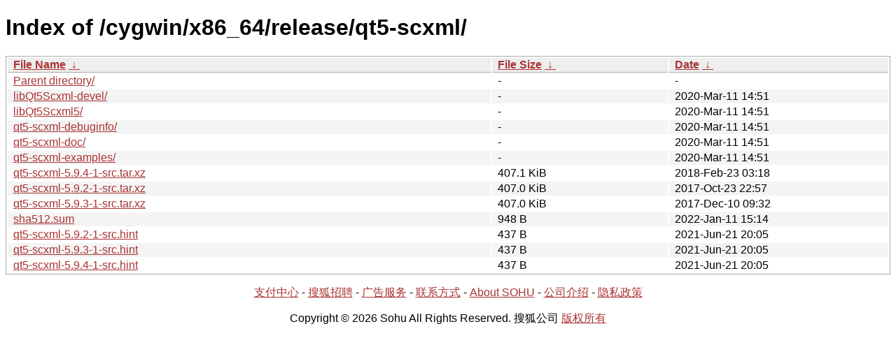

--- FILE ---
content_type: text/html; charset=utf8
request_url: http://mirrors.sohu.com/cygwin/x86_64/release/qt5-scxml/?C=S&O=D
body_size: 1343
content:
<!DOCTYPE html><html><head><meta http-equiv="content-type" content="text/html; charset=utf-8"><meta name="viewport" content="width=device-width"><style type="text/css">body,html {background:#fff;font-family:"Bitstream Vera Sans","Lucida Grande","Lucida Sans Unicode",Lucidux,Verdana,Lucida,sans-serif;}tr:nth-child(even) {background:#f4f4f4;}th,td {padding:0.1em 0.5em;}th {text-align:left;font-weight:bold;background:#eee;border-bottom:1px solid #aaa;}#list {border:1px solid #aaa;width:100%;}a {color:#a33;}a:hover {color:#e33;}</style>

<title>Index of /cygwin/x86_64/release/qt5-scxml/</title>
</head><body><h1>Index of /cygwin/x86_64/release/qt5-scxml/</h1>
<table id="list"><thead><tr><th style="width:55%"><a href="?C=N&amp;O=A">File Name</a>&nbsp;<a href="?C=N&amp;O=D">&nbsp;&darr;&nbsp;</a></th><th style="width:20%"><a href="?C=S&amp;O=A">File Size</a>&nbsp;<a href="?C=S&amp;O=D">&nbsp;&darr;&nbsp;</a></th><th style="width:25%"><a href="?C=M&amp;O=A">Date</a>&nbsp;<a href="?C=M&amp;O=D">&nbsp;&darr;&nbsp;</a></th></tr></thead>
<tbody><tr><td class="link"><a href="../?C=S&amp;O=D">Parent directory/</a></td><td class="size">-</td><td class="date">-</td></tr><tr><td class="link"><a href="libQt5Scxml-devel/?C=S&amp;O=D" title="libQt5Scxml-devel">libQt5Scxml-devel/</a></td><td class="size">-</td><td class="date">2020-Mar-11 14:51</td></tr>
<tr><td class="link"><a href="libQt5Scxml5/?C=S&amp;O=D" title="libQt5Scxml5">libQt5Scxml5/</a></td><td class="size">-</td><td class="date">2020-Mar-11 14:51</td></tr>
<tr><td class="link"><a href="qt5-scxml-debuginfo/?C=S&amp;O=D" title="qt5-scxml-debuginfo">qt5-scxml-debuginfo/</a></td><td class="size">-</td><td class="date">2020-Mar-11 14:51</td></tr>
<tr><td class="link"><a href="qt5-scxml-doc/?C=S&amp;O=D" title="qt5-scxml-doc">qt5-scxml-doc/</a></td><td class="size">-</td><td class="date">2020-Mar-11 14:51</td></tr>
<tr><td class="link"><a href="qt5-scxml-examples/?C=S&amp;O=D" title="qt5-scxml-examples">qt5-scxml-examples/</a></td><td class="size">-</td><td class="date">2020-Mar-11 14:51</td></tr>
<tr><td class="link"><a href="qt5-scxml-5.9.4-1-src.tar.xz" title="qt5-scxml-5.9.4-1-src.tar.xz">qt5-scxml-5.9.4-1-src.tar.xz</a></td><td class="size">407.1 KiB</td><td class="date">2018-Feb-23 03:18</td></tr>
<tr><td class="link"><a href="qt5-scxml-5.9.2-1-src.tar.xz" title="qt5-scxml-5.9.2-1-src.tar.xz">qt5-scxml-5.9.2-1-src.tar.xz</a></td><td class="size">407.0 KiB</td><td class="date">2017-Oct-23 22:57</td></tr>
<tr><td class="link"><a href="qt5-scxml-5.9.3-1-src.tar.xz" title="qt5-scxml-5.9.3-1-src.tar.xz">qt5-scxml-5.9.3-1-src.tar.xz</a></td><td class="size">407.0 KiB</td><td class="date">2017-Dec-10 09:32</td></tr>
<tr><td class="link"><a href="sha512.sum" title="sha512.sum">sha512.sum</a></td><td class="size">948 B</td><td class="date">2022-Jan-11 15:14</td></tr>
<tr><td class="link"><a href="qt5-scxml-5.9.2-1-src.hint" title="qt5-scxml-5.9.2-1-src.hint">qt5-scxml-5.9.2-1-src.hint</a></td><td class="size">437 B</td><td class="date">2021-Jun-21 20:05</td></tr>
<tr><td class="link"><a href="qt5-scxml-5.9.3-1-src.hint" title="qt5-scxml-5.9.3-1-src.hint">qt5-scxml-5.9.3-1-src.hint</a></td><td class="size">437 B</td><td class="date">2021-Jun-21 20:05</td></tr>
<tr><td class="link"><a href="qt5-scxml-5.9.4-1-src.hint" title="qt5-scxml-5.9.4-1-src.hint">qt5-scxml-5.9.4-1-src.hint</a></td><td class="size">437 B</td><td class="date">2021-Jun-21 20:05</td></tr>
</tbody></table><footer>
        <p align=center><a href="http://pay.sohu.com/" target="_blank" rel="nofollow">支付中心</a> - <a href="http://hr.sohu.com/" target="_blank" rel="nofollow">搜狐招聘</a> - <a href="http://ad.sohu.com/" target="_blank" rel="nofollow">广告服务</a> - <a href="//intro.sohu.com/contact" target="_blank" rel="nofollow">联系方式</a> - <a href="http://investors.sohu.com/" target="_blank" rel="nofollow">About SOHU</a> - <a href="//intro.sohu.com" target="_blank" rel="nofollow">公司介绍</a> - <a href="//m.sohu.com/xchannel/TURBd01EQXdNekky" target="_blank" rel="nofollow">隐私政策</a></p>
        <p align=center>Copyright © 2026 Sohu All Rights Reserved. 搜狐公司 <a href="//intro.sohu.com/copyright" target="_blank" rel="nofollow">版权所有</a></p>
</footer>
